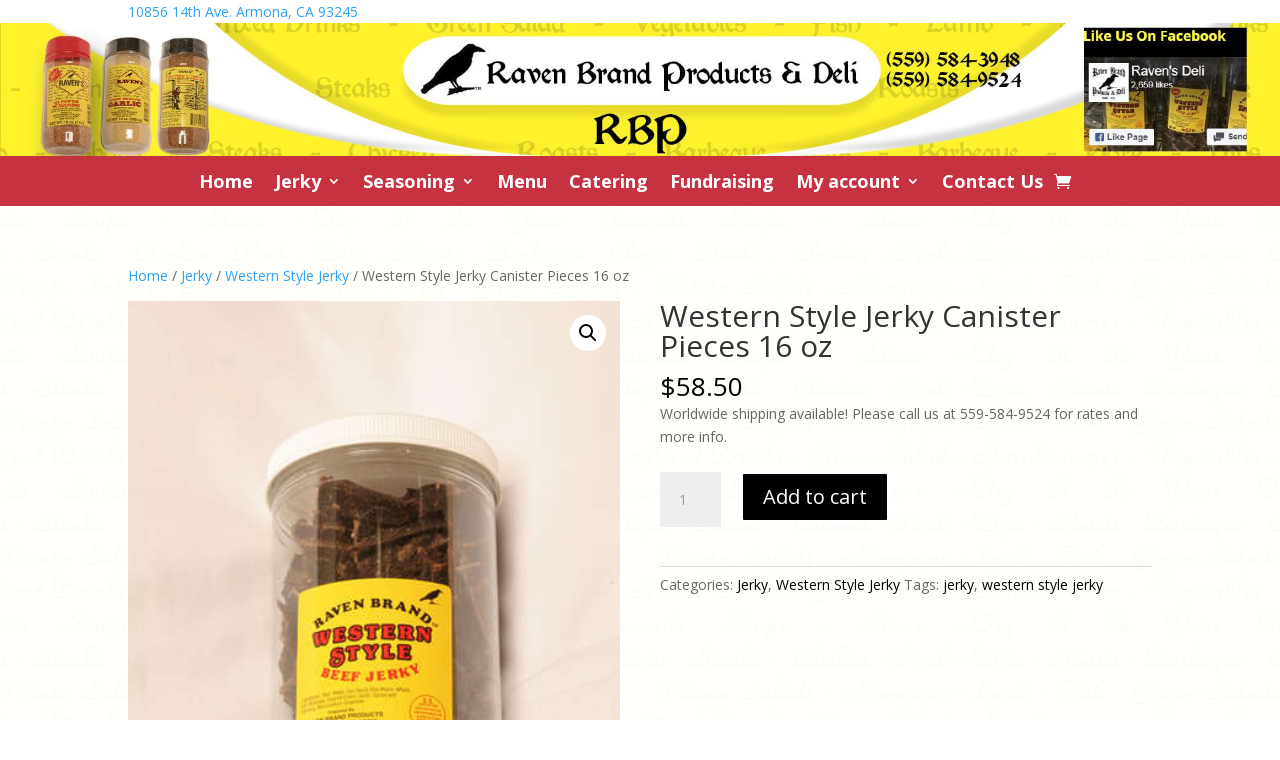

--- FILE ---
content_type: text/css
request_url: https://www.raventurkeyjerky.com/wp-content/et-cache/global/et-divi-customizer-global.min.css?ver=1764933975
body_size: 2117
content:
body,.et_pb_column_1_2 .et_quote_content blockquote cite,.et_pb_column_1_2 .et_link_content a.et_link_main_url,.et_pb_column_1_3 .et_quote_content blockquote cite,.et_pb_column_3_8 .et_quote_content blockquote cite,.et_pb_column_1_4 .et_quote_content blockquote cite,.et_pb_blog_grid .et_quote_content blockquote cite,.et_pb_column_1_3 .et_link_content a.et_link_main_url,.et_pb_column_3_8 .et_link_content a.et_link_main_url,.et_pb_column_1_4 .et_link_content a.et_link_main_url,.et_pb_blog_grid .et_link_content a.et_link_main_url,body .et_pb_bg_layout_light .et_pb_post p,body .et_pb_bg_layout_dark .et_pb_post p{font-size:14px}.et_pb_slide_content,.et_pb_best_value{font-size:15px}#main-header,#main-header .nav li ul,.et-search-form,#main-header .et_mobile_menu{background-color:#c73241}#main-header .nav li ul{background-color:#ffffff}.nav li ul{border-color:#000000}.et_secondary_nav_enabled #page-container #top-header{background-color:#000000!important}#et-secondary-nav li ul{background-color:#000000}#main-header .nav li ul a{color:rgba(0,0,0,0.7)}#main-footer{background-color:#000000}#main-footer .footer-widget h4,#main-footer .widget_block h1,#main-footer .widget_block h2,#main-footer .widget_block h3,#main-footer .widget_block h4,#main-footer .widget_block h5,#main-footer .widget_block h6{color:#ffff00}.footer-widget li:before{border-color:#ffffff}.footer-widget,.footer-widget li,.footer-widget li a,#footer-info{font-size:15px}#main-footer .footer-widget h4,#main-footer .widget_block h1,#main-footer .widget_block h2,#main-footer .widget_block h3,#main-footer .widget_block h4,#main-footer .widget_block h5,#main-footer .widget_block h6{font-weight:bold;font-style:normal;text-transform:none;text-decoration:none}.footer-widget .et_pb_widget div,.footer-widget .et_pb_widget ul,.footer-widget .et_pb_widget ol,.footer-widget .et_pb_widget label{line-height:1.7em}#footer-widgets .footer-widget li:before{top:9.75px}#et-footer-nav .bottom-nav li.current-menu-item a{color:#2ea3f2}#footer-bottom{background-color:#ffff00}#footer-info,#footer-info a{color:#000000}#footer-info,#footer-info a{font-weight:bold;font-style:normal;text-transform:none;text-decoration:none}#footer-info{font-size:15px}#footer-bottom .et-social-icon a{font-size:16px}#footer-bottom .et-social-icon a{color:#000000}.woocommerce a.button.alt,.woocommerce-page a.button.alt,.woocommerce button.button.alt,.woocommerce button.button.alt.disabled,.woocommerce-page button.button.alt,.woocommerce-page button.button.alt.disabled,.woocommerce input.button.alt,.woocommerce-page input.button.alt,.woocommerce #respond input#submit.alt,.woocommerce-page #respond input#submit.alt,.woocommerce #content input.button.alt,.woocommerce-page #content input.button.alt,.woocommerce a.button,.woocommerce-page a.button,.woocommerce button.button,.woocommerce-page button.button,.woocommerce input.button,.woocommerce-page input.button,.woocommerce #respond input#submit,.woocommerce-page #respond input#submit,.woocommerce #content input.button,.woocommerce-page #content input.button,.woocommerce-message a.button.wc-forward,body .et_pb_button{}.woocommerce.et_pb_button_helper_class a.button.alt,.woocommerce-page.et_pb_button_helper_class a.button.alt,.woocommerce.et_pb_button_helper_class button.button.alt,.woocommerce.et_pb_button_helper_class button.button.alt.disabled,.woocommerce-page.et_pb_button_helper_class button.button.alt,.woocommerce-page.et_pb_button_helper_class button.button.alt.disabled,.woocommerce.et_pb_button_helper_class input.button.alt,.woocommerce-page.et_pb_button_helper_class input.button.alt,.woocommerce.et_pb_button_helper_class #respond input#submit.alt,.woocommerce-page.et_pb_button_helper_class #respond input#submit.alt,.woocommerce.et_pb_button_helper_class #content input.button.alt,.woocommerce-page.et_pb_button_helper_class #content input.button.alt,.woocommerce.et_pb_button_helper_class a.button,.woocommerce-page.et_pb_button_helper_class a.button,.woocommerce.et_pb_button_helper_class button.button,.woocommerce-page.et_pb_button_helper_class button.button,.woocommerce.et_pb_button_helper_class input.button,.woocommerce-page.et_pb_button_helper_class input.button,.woocommerce.et_pb_button_helper_class #respond input#submit,.woocommerce-page.et_pb_button_helper_class #respond input#submit,.woocommerce.et_pb_button_helper_class #content input.button,.woocommerce-page.et_pb_button_helper_class #content input.button,body.et_pb_button_helper_class .et_pb_button,body.et_pb_button_helper_class .et_pb_module.et_pb_button{color:#ffffff}body .et_pb_bg_layout_light.et_pb_button:hover,body .et_pb_bg_layout_light .et_pb_button:hover,body .et_pb_button:hover{color:#ffffff!important;border-radius:0px}.woocommerce a.button.alt:hover,.woocommerce-page a.button.alt:hover,.woocommerce button.button.alt:hover,.woocommerce button.button.alt.disabled:hover,.woocommerce-page button.button.alt:hover,.woocommerce-page button.button.alt.disabled:hover,.woocommerce input.button.alt:hover,.woocommerce-page input.button.alt:hover,.woocommerce #respond input#submit.alt:hover,.woocommerce-page #respond input#submit.alt:hover,.woocommerce #content input.button.alt:hover,.woocommerce-page #content input.button.alt:hover,.woocommerce a.button:hover,.woocommerce-page a.button:hover,.woocommerce button.button:hover,.woocommerce-page button.button:hover,.woocommerce input.button:hover,.woocommerce-page input.button:hover,.woocommerce #respond input#submit:hover,.woocommerce-page #respond input#submit:hover,.woocommerce #content input.button:hover,.woocommerce-page #content input.button:hover{color:#ffffff!important;border-radius:0px}@media only screen and (min-width:981px){#main-footer .footer-widget h4,#main-footer .widget_block h1,#main-footer .widget_block h2,#main-footer .widget_block h3,#main-footer .widget_block h4,#main-footer .widget_block h5,#main-footer .widget_block h6{font-size:19px}.et_header_style_centered.et_hide_primary_logo #main-header:not(.et-fixed-header) .logo_container,.et_header_style_centered.et_hide_fixed_logo #main-header.et-fixed-header .logo_container{height:11.88px}.et_fixed_nav #page-container .et-fixed-header#top-header{background-color:#000000!important}.et_fixed_nav #page-container .et-fixed-header#top-header #et-secondary-nav li ul{background-color:#000000}.et-fixed-header#main-header,.et-fixed-header#main-header .nav li ul,.et-fixed-header .et-search-form{background-color:#ffffff}}@media only screen and (min-width:1350px){.et_pb_row{padding:27px 0}.et_pb_section{padding:54px 0}.single.et_pb_pagebuilder_layout.et_full_width_page .et_post_meta_wrapper{padding-top:81px}.et_pb_fullwidth_section{padding:0}}@media only screen and (max-width:980px){#main-header,#main-header .nav li ul,.et-search-form,#main-header .et_mobile_menu{background-color:#ffffff}}.et_pb_social_media_follow li a.icon::before{color:#000!important}div#wps-slider-section #sp-woo-product-slider-77.wps-product-section .slick-arrow{color:#ffffff;background-color:#c73241!important}div#wps-slider-section #sp-woo-product-slider-77 .wpsf-cart-button a:not(.sp-wqvpro-view-button):not(.sp-wqv-view-button){background-color:#c73241!important;border-radius:4px;width:100%;color:#ffffff!important;border-color:#c73241!important}div#wps-slider-section #sp-woo-product-slider-77 .wpsf-product-title a{font-weight:bold;color:#000!important}ul.product_list_widget a{font-size:12px;line-height:20px}.footer-widget{margin-bottom:15px!important}#footer-widgets{padding:3% 0 0!important}#footer-info{font-weight:600;padding-bottom:0}#footer-bottom{padding:10px 0 10px!important;border-top:2px solid #be3241}#main-footer .footer-widget h4{margin-bottom:10px}.et_overlay{background:rgba(0,0,0,0.6)!important}ul.products.columns-4 li{text-align:center;box-shadow:#aaa 0 0 4px}.woocommerce-page ul.products li.product .price{color:#000000!important;font-weight:600!important}ul.products.columns-4 li a h2{color:#000000!important;font-weight:600!important}.woocommerce-page #main-content{background-position:top center;background-repeat:repeat;background-image:url(https://www.raventurkeyjerky.com/wp-content/uploads/2019/05/wc-page-bg.png)!important}.return-to-shop a:after{position:relative!important;top:5.5px}#menu-footer-menu li{margin-bottom:0px!important}ul.li-style1{font-weight:bold;color:#000;font-size:17px;margin-top:24px}ul.li-style1 span{float:right}ul.li-style1 li:before{content:"\f054";font:normal normal normal 14px/1 FontAwesome;margin-right:10px;color:#be3241}ul.li-style1 li{list-style:none;line-height:28px}@media only screen and (max-width:380px){ul.li-style1{font-size:11px}}@media only screen and (min-width:381px) and (max-width:520px){ul.li-style1{font-size:13px}}.et_pb_fullwidth_menu_0.et_pb_fullwidth_menu .nav .et_mobile_menu li a:hover,.et_pb_fullwidth_menu_0.et_pb_fullwidth_menu .nav ul li a:hover{opacity:.9;background-color:rgba(0,0,0,.03);background:#000!important;color:#fff!important}.et_pb_fullwidth_menu_0.et_pb_fullwidth_menu .nav .sub-menu .current-menu-item a{background:#000!important;color:#fff!important}.fullwidth-menu a:hover{opacity:1;background:#000}.et_pb_section.free-background-overlay.et_pb_with_background.et_section_regular{display:none!important}.header-banner img{margin-bottom:-6px!important}.woocommerce .woocommerce-error,.woocommerce .woocommerce-info,.woocommerce .woocommerce-message{background:#be3241!important}.mobile_menu_bar:before{color:#000}.et_mobile_menu{border-top:3px solid #000}.et_mobile_menu li.current_page_item a,.et_mobile_menu li.current-menu-item a{color:#fff}.et_mobile_menu li .sub-menu a{color:#666}.et_mobile_menu li .sub-menu li.current-menu-parent a{color:#fff}body #top-header.top-bar{display:block!important}.et_fixed_nav #main-header,.et_fixed_nav #top-header{position:initial!important}div#page-container{padding-top:0!important}h4.apo-text{margin-top:15px}.et_pb_fullwidth_menu_0.et_pb_fullwidth_menu ul li a{text-transform:capitalize}span.eapps-testimonials-slider-page-item-author-info-name,.eapps-testimonials-slider-page-item-text{color:#000}.eapps-testimonials-slider-page-item-author-info-caption i.fa.fa-star{color:#FF9800}.footer-widget div#text-4 li:before{display:none}#footer-widgets .footer-widget #text-4 li{padding-left:0;margin-left:20px}#text-4 i.fa{margin-left:-23px;margin-right:5px}@media (max-width:980px){#main-content .container{padding-top:18px}}#footer-widgets .footer-widget div#nav_menu-2 li{border-bottom:1px solid #be3241;padding-bottom:4px;padding-top:3px;padding-left:2px}div#nav_menu-2{width:100%}#footer-widgets .footer-widget div#nav_menu-2 li:before{display:none}header.woocommerce-products-header .term-description{font-size:20px;font-weight:bold}.term-description{color:#be3241}.free-du-plugin-header .et_pb_section.et_pb_section_6.free-background-overlay.et_pb_with_background.et_section_regular{display:none}.et-pb-contact-message{color:#fff}.woocommerce.et_pb_button_helper_class a.button.alt,.woocommerce-page.et_pb_button_helper_class a.button.alt,.woocommerce.et_pb_button_helper_class button.button.alt,.woocommerce.et_pb_button_helper_class button.button.alt.disabled,.woocommerce-page.et_pb_button_helper_class button.button.alt,.woocommerce-page.et_pb_button_helper_class button.button.alt.disabled,.woocommerce.et_pb_button_helper_class input.button.alt,.woocommerce-page.et_pb_button_helper_class input.button.alt,.woocommerce.et_pb_button_helper_class #respond input#submit.alt,.woocommerce-page.et_pb_button_helper_class #respond input#submit.alt,.woocommerce.et_pb_button_helper_class #content input.button.alt,.woocommerce-page.et_pb_button_helper_class #content input.button.alt,.woocommerce.et_pb_button_helper_class a.button,.woocommerce-page.et_pb_button_helper_class a.button,.woocommerce.et_pb_button_helper_class button.button,.woocommerce-page.et_pb_button_helper_class button.button,.woocommerce.et_pb_button_helper_class input.button,.woocommerce-page.et_pb_button_helper_class input.button,.woocommerce.et_pb_button_helper_class #respond input#submit,.woocommerce-page.et_pb_button_helper_class #respond input#submit,.woocommerce.et_pb_button_helper_class #content input.button,.woocommerce-page.et_pb_button_helper_class #content input.button,body.et_pb_button_helper_class .et_pb_button,body.et_pb_button_helper_class .et_pb_module.et_pb_button{color:#ffffff;background-color:#000!important}.entry-summary p.price span{font-size:26px!important;color:#000!important}.posted_in a,.tagged_as a{font-weight:500;color:#000!important;text-decoration:none}

--- FILE ---
content_type: text/javascript
request_url: https://www.raventurkeyjerky.com/wp-content/plugins/woo-product-slider-pro/public/assets/js/scripts.js?ver=2.4.23
body_size: 217
content:
jQuery(function ($) {

    'use strict';

    /* === Magnific Popup === */
    (function () {
        $('.wpsp-product').magnificPopup({
            delegate: 'a.sp-wpsp-lightbox',
            type: 'image',
            // other options
            closeOnContentClick: false,
            closeBtnInside: false,
            mainClass: 'mfp-with-zoom mfp-img-mobile',
            zoom: {
                enabled: true,
                duration: 300, // don't forget to change the duration also in CSS
                opener: function(element) {
                    return element.find('img');
                }
            }
        });
    }());

    /** Slider */
    $('.wpsp-product-section').each(function () {

        var custom_id = $(this).attr('id');
        var _this = $(this);

        if (custom_id != '') {
            jQuery('#' + custom_id).slick({

                prevArrow: '<div class="slick-prev"><i class="fa fa-' + _this.data('arrowicon') + '-left"></i></div>',
                nextArrow: '<div class="slick-next"><i class="fa fa-' + _this.data('arrowicon') + '-right"></i></div>',

            }); // Slick end

        }
    });

});